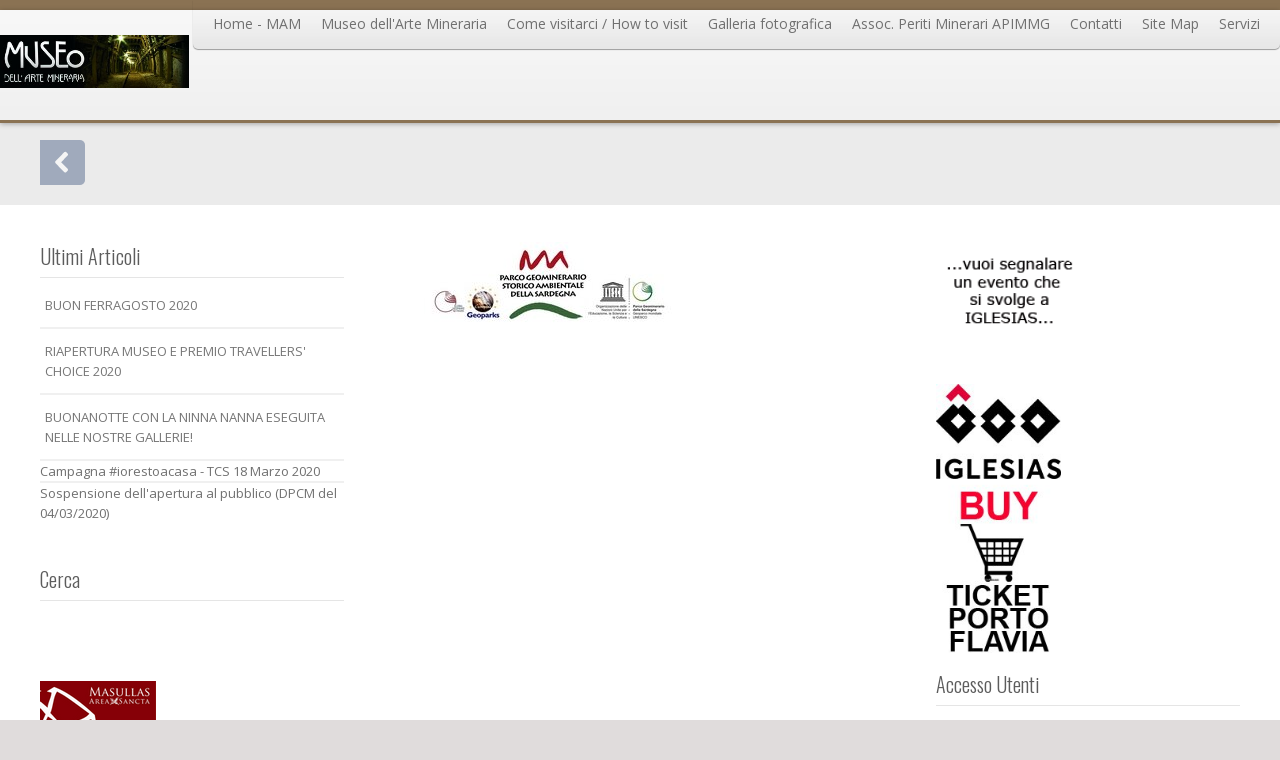

--- FILE ---
content_type: text/html; charset=utf-8
request_url: https://museoartemineraria.it/index.php/component/tags/tag/metallurgia
body_size: 5468
content:
<!DOCTYPE html>
<html lang="it-it">
<head>
  <base href="/index.php/component/tags/tag/metallurgia">
  
  
  
  <title>metallurgia,</title>
  <link href="/index.php/component/tags/tag/metallurgia?format=feed&type=rss" rel="alternate" type="application/rss+xml" title="RSS 2.0">
  <link href="/index.php/component/tags/tag/metallurgia?format=feed&type=atom" rel="alternate" type="application/atom+xml" title="Atom 1.0">
  <link href="/templates/j51_classic/favicon.ico" rel="shortcut icon" type="image/vnd.microsoft.icon">
  <link href="/index.php/component/search/?id=213:metallurgia&format=opensearch" rel="search" title="Vai Museo dell'Arte Mineraria" type="application/opensearchdescription+xml">
  <link href="/media/jui/css/chosen.css?498fe84592133581bd026c7eed9dc426" rel="stylesheet" type="text/css">
  <link href="/templates/j51_classic/css/bootstrap.css" rel="stylesheet" type="text/css">
  <link href="/templates/j51_classic/css/typo.css" rel="stylesheet" type="text/css">
  <link href="/templates/j51_classic/css/jstuff.css" rel="stylesheet" type="text/css">
  <link href="/templates/j51_classic/css/animate.css" rel="stylesheet" type="text/css">
  <link href="/templates/j51_classic/css/font-awesome.css" rel="stylesheet" type="text/css">
  <link href="/templates/j51_classic/css/nexus.css" rel="stylesheet" type="text/css">
  <link href="/media/com_jnews/modules/css/default.css" rel="stylesheet" type="text/css">
  <link href="/modules/mod_j51slideshow/css/slideshow.css" rel="stylesheet" type="text/css">
  <style type="text/css">

                        #cookiesck {
                                position:fixed;
                                left:0;
                                right: 0;
                                bottom: 0;
                                z-index: 99;
                                min-height: 30px;
                                color: #eeeeee;
                                background: rgba(0,0,0,0.5);
                                box-shadow: #000 0 0 2px;
                                text-align: center;
                                font-size: 14px;
                                line-height: 14px;
                        }
                        #cookiesck_text {
                                padding: 10px 0;
                                display: inline-block;
                        }
                        #cookiesck_buttons {
                                float: right;
                        }
                        #cookiesck_readmore {
                                float:right;
                                padding:10px;
                                border-radius: 3px;
                        }
                        #cookiesck_accept{
                                float:left;
                                padding:10px;
                                margin: 1px;
                                border-radius: 3px;
                                background: #000;
                                cursor: pointer;
                                -webkit-transition: all 0.2s;
                                transition: all 0.2s;
                                border: 1px solid #404040;
                        }
                        #cookiesck_accept:hover{
                                font-size: 120%;
                        }
                
        /* Set slideshow height/width */
                .slideshowcontainer {
                        max-width:1100px;
                        max-height:200px;
                }

        /* Set slideshow border-radius*/
                .slideshowcontainer, .slidesjs-container, .slidesjs-container img {
                        border: 0px solid #ffffff;
                        border-radius: 0px;
                }

        /* Navigation Position */
        .slidesjs-pagination {
                float: left;
        }


                .slideshowcontainer {
                        max-width:100%;
                }
                #container_slideshow .wrapper960 {
                        width:100%;
                }
                #body_bg {
                box-shadow: 0 -5px 20px rgba(0, 0, 0, 0.2);
                }
                #container_slideshow {
                        padding:0px;
                }
                .slideshowcontainer, .slidesjs-container, .slidesjs-container img {
                        border-radius: 0px;
                }               
        
                .slideshowcontainer {
                        max-width:100%;
                }
                #container_slideshow .wrapper960 {
                        width:100%;
                }
                #body_bg {
                box-shadow: 0 -5px 20px rgba(0, 0, 0, 0.2);
                }
                #container_slideshow {
                        padding:0px;
                }
                .slideshowcontainer, .slidesjs-container, .slidesjs-container img {
                        border-radius: 0px;
                }               
        
                .slideshowcontainer {
                        max-height: 200px;
                }
                .slidesjs-pagination {
                        display:none;
                }
        
  </style>
  
  
  
  
  
  
  
  
  
  
  
  <link rel="stylesheet" type="text/css" href="https://fonts.googleapis.com/css?family=Open%20Sans:300,400">
  <link rel="stylesheet" type="text/css" href="https://fonts.googleapis.com/css?family=Oswald:300,400">
  <style type="text/css">
  body, input, button, select, textarea {font-family:Open Sans }
  h2{font-family:Oswald }
  .module h3, .module_menu h3{font-family:Oswald; }
  #hornav{font-family:Open Sans }
  /*--Set Logo Image position and locate logo image file--*/ 
  .logo a {left:-1px}
  .logo a {top:25px}
  /*--End Set Logo Image position and locate logo image file--*/  

  /*--Body font size--*/
  body {font-size: 13px}

  /*--Text Colors for Module Heads and Article titles--*/ 
  body {color:#707070;}
  h2, h2 a:link, h2 a:visited {color: #707070 ; }
  .module h3, .module_menu h3, h3 {color: #5c5c5c }
  a {color: #556a8d }

  /*--Text Colors for Logo and Slogan--*/ 
  h1.logo-text a {
        color: #516687;
  }
  p.site-slogan {color: #9e9e9e }

  /*--Hornav Ul text color and dropdown background color--*/
  #hornav ul li a  {color: #707070 }
  #subMenusContainer ul, #subMenusContainer ol, #hornav ul ul {background-color: #ffffff }

  /*--Start Style Side Column and Content Layout Divs--*/
  /*--Get Side Column widths from Parameters--*/
  #sidecol_a {width: 30% }
  #sidecol_b {width: 30% }

  .maincontent {padding: 40px 40px 30px;}

  /*--Check and see what modules are toggled on/off then take away columns width, margin and border values from overall width*/
  #content_remainder {width:40% }



  /*Style SSC layout*/

        #sidecol_a {float:left; }
        #sidecol_b {float:right; }
        #content_remainder {float:left;}

  /* Sidecolumn background color */
  .backgrounds #sidecol_a , .backgrounds #sidecol_b {
        background-color: #ffffff;
  }

  /*--End Style Side Column and Content Layout Divs--*/

  /* Social Icons */

  #socialmedia ul li a [class^="fa-"]::before, #socialmedia ul li a [class*=" fa-"]::before {color: #999696}

  /* Wrapper Width */
  .wrapper960, .backgrounds .content_background {width: 1280px ;}

  /* Background Color */
  body, #body_bg {
  background-color: #e0dcdc;
  }

  /*-- Background Image --*/ 

  /* Button Colour */
  .readmore a, input.button, button, .j51-button a, .module .j51imagelinkhover .j51button a, .label-info, .badge-info,
  .module_style-box .j51imagelinkhover .j51button a, .search .icon-search, .search .button, .slicknav_btn, .slidesjs-previous.slidesjs-navigation, .slidesjs-next.slidesjs-navigation {
        background-color: #556a8d;
  }
  .btn, .btn-group.open .btn.dropdown-toggle, .input-append .add-on, .input-prepend .add-on, .pager.pagenav a, .btn-primary:active, 
  .btn-primary.active, .btn-primary.disabled, .btn-primary[disabled] {
        background-color: #556a8d;
  }

  /* Top Menu Active Color */
  /*#hornav > ul > li > a:hover, #hornav > ul > li.active > a, .mainMenuParentBtnFocused {
        background-color:  !important;
  }*/

  /* Top Menu */
  .hornavmenu  {
        background-color: rgba(255,255,255, 0.0 );
  }
  .slicknav_menu {background:#ffffff}
  .is-sticky #container_hornav .wrapper960 {background-color: #ffffff;}

  .container_spacer3 .wrapper960, .container_spacer4 .wrapper960 {
        background-color: rgba(255,255,255, 0.8 );
  }

  /* Header */
  #container_header {
        background-color: rgba(247,247,247, 1.0 );
        border-bottom: 3px solid #8a7253;
  }
  #container_spacer1 {
    background-color: #8a7253;
  }
  .is-sticky .header_bar {
        background-color: rgba(247,247,247, 1 );
  }

  /* Showcase */
  #container_slideshow { 
        background-color: rgba(240,240,240, 0.0 );
  }
  /* Top-1# Module Background */
  #container_top1_modules, #container_top1_modules ul.tabs li a.linkopen, #container_top1_modules dl.tabs dt.open  h3 a:link, 
  #container_top1_modules dl.tabs dt.open h3 a:visited, .csstransforms3d .tabs a:hover span::before, .csstransforms3d .tabs a:focus span::before, .tabs a span {
        background-color: rgba(138,114,83, 0.0 );
  }
  #container_top1_modules .wrapper960 {background-color:#8a7253;}
  /* Top-2# Module Background */
  #container_top2_modules {
        background-color: rgba(209,213,222, 0.0 );
  }
  #container_top2_modules .wrapper960 {background-color:#d1d5de;}
  /* Top-3# Module Background */
  #container_top3_modules {
        background-color: rgba(235,235,235, 0.0 );
  }
  #container_top3_modules .wrapper960 {background-color:#ebebeb;}

  /* Article Background Color */
  #container_main {
        background-color: rgba(255,255,255, 0.0 );
  }
  #container_main .wrapper960 {
        background-color:#ffffff;
  }

  /* Bottom-1 Modules */
  #container_bottom1_modules {
        background-color: rgba(237,237,237, 0.0 );
  }
  #container_bottom1_modules .wrapper960 {background-color:#ededed;}

  /* Bottom-2 Modules */
  #container_bottom2_modules {
        background-color: rgba(237,237,237, 0.0 );
  }
  #container_bottom2_modules .wrapper960 {background-color:#ededed;}

  /* Base Modules */
  #container_base {
        background-color: rgba(138,114,83, 0.9 );
  }
  #container_base .wrapper960 {background-color:#8a7253;}

  /* Logo Image Dimensions */
  .logo_container, h1.logo, h1.logo a {
    width: px;
    height: px;
  }

  /* Responsive Options */

  /* Custom Reponsive CSS */
   
   

  /* Module Container Padding */
  #top1_modules.block_holder {padding: 0;}
  #top1_modules .module_surround {padding: 0;}







  /* Header-# Adjustment */

  /*--Load Custom Css Styling--*/


  </style>
  
  
  
  
  
</head>
<body>
  <div id="body_bg" data-type="background">
    <div id="container_spacer1" class="j51container">
      <div class="wrapper960"></div>
    </div>
    <div id="container_spacer2" class="j51container">
      <div class="wrapper960"></div>
    </div>
    <div class="content_background_container">
      <div class="backgrounds">
        <div class="content_background"></div>
      </div>
      <div class="content_background">
        <div id="container_header" class="j51container">
          <div class="wrapper960">
            <div id="socialmedia">
              <ul id="navigation">
                <li class="social-twitter">
                  
                </li>
                <li class="social-facebook">
                  
                </li>
                <li class="social-googleplus">
                  
                </li>
                <li class="social-youtube">
                  
                </li>
                <li class="social-linkedin">
                  
                </li>
                <li class="social-yahoo">
                  
                </li>
              </ul>
            </div>
            <div id="header">
              <div id="logo">
                <div class="logo_container">
                  <div class="logo">
                    <a href="/index.php" title=""><img style="display: block;" src="/images/Logo-Museo-Arte-Mineraria-small.jpg" alt="Logo"></a>
                  </div>
                </div>
              </div>
              <div class="clear"></div>
            </div>
            <div class="hornavmenu">
              <div id="hornav">
                <ul class="menu" id="moomenu">
                  <li class="item-126 current active">
                    <a href="/index.php">Home - MAM</a>
                  </li>
                  <li class="item-123">
                    <a href="/index.php/benvenuti-al-museo">Museo dell'Arte Mineraria</a>
                  </li>
                  <li class="item-119">
                    <a href="/index.php/come-visitarci">Come visitarci / How to visit</a>
                  </li>
                  <li class="item-121">
                    <a href="/index.php/galleria-fotografica">Galleria fotografica</a>
                  </li>
                  <li class="item-118">
                    <a href="/index.php/associazione-periti-minerari-apimmg">Assoc. Periti Minerari APIMMG</a>
                  </li>
                  <li class="item-122">
                    <a href="/index.php/contatti">Contatti</a>
                  </li>
                  <li class="item-130">
                    <a href="/index.php/site-map">Site Map</a>
                  </li>
                  <li class="item-132">
                    <a href="/index.php/servizi">Servizi</a>
                  </li>
                </ul>
              </div>
            </div>
            <div class="clear"></div>
          </div>
        </div>
        <div class="outside_center">
          <div id="container_top3_modules" class="j51container">
            <div class="wrapper960 group-border-shadow">
              <div id="top3_modules" class="block_holder">
                <div id="wrapper_top-3" class="block_holder_margin">
                  <div class="top-3" style="width:100%;">
                    <div class="module">
                      <div class="module_surround">
                        <div class="module_content">
                          <div class="slideshowcontainer">
                            <a class="slidesjs-previous slidesjs-navigation" href="#" title="Previous"><i class="fa fa-chevron-left"></i></a>
                            <div id="slides">
<img src="/images/headers/slide1_cr.jpg" alt="slide1_cr"> <img src="/images/headers/slide2_cr.jpg" alt="slide2_cr"> <img src="/images/headers/slide3_cr.jpg" alt="slide3_cr"> <img src="/images/headers/slide4_cr.jpg" alt="slide4_cr"> <img src="/images/headers/slide5_cr.jpg" alt="slide5_cr">
</div>
                          </div>
                           
                          
                        </div>
                      </div>
                    </div>
                  </div>
                  <div class="clear"></div>
                </div>
              </div>
            </div>
          </div>
          <div id="container_main" class="j51container">
            <div class="wrapper960 group-border-shadow">
              <div id="main" class="block_holder">
                <div class="backgrounds">
                  <div id="sidecol_a"></div>
                  <div id="sidecol_b"></div>
                  <div id="content_remainder"></div>
                </div>
                <div id="sidecol_a" class="side_margins">
                  <div class="sidecol_block">
                    <div class="module">
                      <div class="module_surround">
                        <div class="module_header">
                          <h3 class="">Ultimi Articoli</h3>
<span class="hairline"></span>
                        </div>
                        <div class="module_content">
                          <ul class="latestnews mod-list">
                            <li itemscope itemtype="https://schema.org/Article">
                              <a href="/index.php/118-buon-ferragosto-2020" itemprop="url"><span itemprop="name">Buon Ferragosto 2020</span></a>
                            </li>
                            <li itemscope itemtype="https://schema.org/Article">
                              <a href="/index.php/117-riapertura-museo-e-premio-travellers-choice-2020" itemprop="url"><span itemprop="name">Riapertura Museo e Premio Travellers' Choice 2020</span></a>
                            </li>
                            <li itemscope itemtype="https://schema.org/Article">
                              <a href="/index.php/116-buonanotte-con-la-ninna-nanna-eseguita-nelle-nostre-gallerie" itemprop="url"><span itemprop="name">Buonanotte con la Ninna Nanna eseguita nelle nostre gallerie!</span></a>
                            </li>
                            <li itemscope itemtype="https://schema.org/Article">
                              <span itemprop="name">Campagna #iorestoacasa - TCS 18 Marzo 2020</span>
                            </li>
                            <li itemscope itemtype="https://schema.org/Article">
                              <span itemprop="name">Sospensione dell'apertura al pubblico (DPCM del 04/03/2020)</span>
                            </li>
                          </ul>
                        </div>
                      </div>
                    </div>
                    <div class="module">
                      <div class="module_surround">
                        <div class="module_content">
                          <div class="bannergroup">
                            <div class="banneritem">
                              <div id="TA_rated189" class="TA_rated">
                                <ul id="wva3Kr0" class="TA_links BBER7R1hODh">
                                  <li id="wvUwO7pXm0" class="DMjQJko">
                                    
                                  </li>
                                </ul>
                              </div>
                              
                              <div class="clr"></div>
                            </div>
                            <div class="banneritem">
                              <div id="TA_certificateOfExcellence230" class="TA_certificateOfExcellence">
                                <ul id="WfsNX2D78" class="TA_links DLMVnOzvL">
                                  <li id="ZtQVRUr0GEw" class="zcGh2sK5b">
                                    
                                  </li>
                                </ul>
                              </div>
                              
                              <div class="clr"></div>
                            </div>
                          </div>
                        </div>
                      </div>
                    </div>
                    <div class="module">
                      <div class="module_surround">
                        <div class="module_header">
                          <h3 class="">Cerca</h3>
<span class="hairline"></span>
                        </div>
                        <div class="module_content">
                          <div class="search">
                            
                          </div>
                        </div>
                      </div>
                    </div>
                    <div class="module">
                      <div class="module_surround">
                        <div class="module_content">
                          <div class="bannergroup">
                            <div class="banneritem">
                              <div id="TA_rated189" class="TA_rated">
                                <ul id="wva3Kr0" class="TA_links BBER7R1hODh">
                                  <li id="wvUwO7pXm0" class="DMjQJko">
                                    
                                  </li>
                                </ul>
                              </div>
                              
                              <div class="clr"></div>
                            </div>
                            <div class="banneritem">
                              <div id="TA_certificateOfExcellence230" class="TA_certificateOfExcellence">
                                <ul id="WfsNX2D78" class="TA_links DLMVnOzvL">
                                  <li id="ZtQVRUr0GEw" class="zcGh2sK5b">
                                    
                                  </li>
                                </ul>
                              </div>
                              
                              <div class="clr"></div>
                            </div>
                          </div>
                        </div>
                      </div>
                    </div>
                    <div class="module">
                      <div class="module_surround">
                        <div class="module_content">
                          <div class="bannergroup"></div>
                        </div>
                      </div>
                    </div>
                    <div class="module">
                      <div class="module_surround">
                        <div class="module_content">
                          <div class="bannergroup">
                            <div class="banneritem">
                              <img src="/images/banners/geomuseo-monte-arci-small.bmp" alt="Geomuseo Monte Arci">
                              <div class="clr"></div>
                            </div>
                          </div>
                        </div>
                      </div>
                    </div>
                    <div class="module">
                      <div class="module_surround">
                        <div class="module_header">
                          <h3 class="">Articoli - I più letti</h3>
<span class="hairline"></span>
                        </div>
                        <div class="module_content">
                          <ul class="mostread mod-list">
                            <li itemscope itemtype="https://schema.org/Article">
                              <a href="/index.php/78-e-mancato-mario-steri" itemprop="url"><span itemprop="name">E' mancato Mario Steri</span></a>
                            </li>
                            <li itemscope itemtype="https://schema.org/Article">
                              <a href="/index.php/come-visitarci" itemprop="url"><span itemprop="name">Come visitarci</span></a>
                            </li>
                            <li itemscope itemtype="https://schema.org/Article">
                              <a href="/index.php/72-buon-compleanno" itemprop="url"><span itemprop="name">Buon compleanno!</span></a>
                            </li>
                            <li itemscope itemtype="https://schema.org/Article">
                              <a href="/index.php/2-non-categorizzato/1-benvenuti-al-museo" itemprop="url"><span itemprop="name">Home - Museo dell'Arte Mineraria</span></a>
                            </li>
                            <li itemscope itemtype="https://schema.org/Article">
                              <a href="/index.php/22-preside-landis-socia-onoraria-dell-associazione-periti-minerari" itemprop="url"><span itemprop="name">Preside Landis Socia Onoraria dell'Associazione Periti Minerari</span></a>
                            </li>
                          </ul>
                        </div>
                      </div>
                    </div>
                  </div>
                </div>
                <div id="sidecol_b" class="side_margins">
                  <div class="sidecol_block">
                    <div class="module">
                      <div class="module_surround">
                        <div class="module_content">
                          <div class="bannergroup">
                            <div class="banneritem">
                              <img src="/images/banners/oggiaiglesias.com2.gif" alt="OggiaIglesias" width="150" height="323">
                              <div class="clr"></div>
                            </div>
                          </div>
                        </div>
                      </div>
                    </div>
                    <div class="module">
                      <div class="module_surround">
                        <div class="module_content">
                          <div class="jNewsMod jcolor" id="jnews_module1">
                            <div class="jNewsRT">
                              <div class="jNewsRB">
                                <div class="jNewsLB">
                                  
                                  
                                  <div style="display:none; width:50px;" id="message1"></div>
                                  <div style="display:none; width:50px; padding-top:5px; height:100%" id="ajax_loading1">
                                    <img alt="loader" src="/components/com_jnews/images/16/ajax-loader.gif">Please wait...
                                  </div>
                                </div>
                              </div>
                            </div>
                          </div>
                          <div style="display:none">
                            <a href="https://joobi.co" rel="nofollow">Joomla Extensions</a> powered by Joobi
                          </div>
                        </div>
                      </div>
                    </div>
                    <div class="module">
                      <div class="module_surround">
                        <div class="module_content">
                          <div class="bannergroup">
                            <div class="banneritem">
                              <img src="/images/banners/BANNER_ACQUISTO_ON_LINE_TICKET_MINIERE.jpg" alt="Visit Iglesias - Acquisto biglietti on line" width="125" height="269">
                              <div class="clr"></div>
                            </div>
                          </div>
                        </div>
                      </div>
                    </div>
                    <div class="module">
                      <div class="module_surround">
                        <div class="module_header">
                          <h3 class="">Accesso Utenti</h3>
<span class="hairline"></span>
                        </div>
                        <div class="module_content">
                          
                        </div>
                      </div>
                    </div>
                  </div>
                </div>
                <div id="content_remainder" class="side_margins">
                  <div class="wrapper_contenttop">
                    <div class="contenttop" style="width:100%;">
                      <div class="module">
                        <div class="module_surround">
                          <div class="module_content">
                            <div class="bannergroup">
                              <div class="banneritem">
                                <img src="/images/banners/logo-parco-geomineraio-small.jpg" alt="Parco Geominerario">
                                <div class="clr"></div>
                              </div>
                            </div>
                          </div>
                        </div>
                      </div>
                    </div>
                    <div class="clear"></div>
                  </div>
                  <div class="maincontent">
                    <div class="message">
                      <div id="system-message-container"></div>
                    </div>
                    <div class="tag-category">
                      
                    </div>
                    <div class="clear"></div>
                  </div>
                </div>
                <div class="clear"></div>
              </div>
              <div class="clear"></div>
            </div>
          </div>
        </div>
      </div>
    </div>
    <div id="container_base" class="j51container">
      <div class="wrapper960 group-border-shadow">
        <div id="base1_modules" class="block_holder"></div>
        <div id="base2_modules" class="block_holder"></div>
        <div></div>
      </div>
      <div id="container_copyright" class="j51container">
        <div class="wrapper960">
          <div id="footermenu">
            <ul class="menu">
              <li class="item-126 current active">
                <a href="/index.php">Home - MAM</a>
              </li>
              <li class="item-123">
                <a href="/index.php/benvenuti-al-museo">Museo dell'Arte Mineraria</a>
              </li>
              <li class="item-119">
                <a href="/index.php/come-visitarci">Come visitarci / How to visit</a>
              </li>
              <li class="item-121">
                <a href="/index.php/galleria-fotografica">Galleria fotografica</a>
              </li>
              <li class="item-118">
                <a href="/index.php/associazione-periti-minerari-apimmg">Assoc. Periti Minerari APIMMG</a>
              </li>
              <li class="item-122">
                <a href="/index.php/contatti">Contatti</a>
              </li>
              <li class="item-130">
                <a href="/index.php/site-map">Site Map</a>
              </li>
              <li class="item-132">
                <a href="/index.php/servizi">Servizi</a>
              </li>
            </ul>
            <div class="clear"></div>
          </div>
          <div id="copyright">
            <p>(c) 2017 Associazione Periti Minerari<br>
            <span class="j51_nsx">A <a href="http://www.joomla51.com" rel="nofollow">Joomla51.com</a> Design</span></p>
          </div>
          <div class="clear"></div>
        </div>
      </div>
    </div>
  </div>
<script defer src="https://static.cloudflareinsights.com/beacon.min.js/vcd15cbe7772f49c399c6a5babf22c1241717689176015" integrity="sha512-ZpsOmlRQV6y907TI0dKBHq9Md29nnaEIPlkf84rnaERnq6zvWvPUqr2ft8M1aS28oN72PdrCzSjY4U6VaAw1EQ==" data-cf-beacon='{"version":"2024.11.0","token":"8122b51947764224ab75e408de5556bd","r":1,"server_timing":{"name":{"cfCacheStatus":true,"cfEdge":true,"cfExtPri":true,"cfL4":true,"cfOrigin":true,"cfSpeedBrain":true},"location_startswith":null}}' crossorigin="anonymous"></script>
</body>
</html>


--- FILE ---
content_type: text/css;charset=UTF-8
request_url: https://museoartemineraria.it/modules/mod_j51slideshow/css/slideshow.css
body_size: 670
content:
#slides {
  display: none
}

.slideshowcontainer {
  position: relative;
  margin:0 auto;
}
.slidesjs-container {
-webkit-box-sizing: border-box; /* Safari/Chrome, other WebKit */
-moz-box-sizing: border-box;    /* Firefox, other Gecko */
box-sizing: border-box;         /* Opera/IE 8+ */
}

/* Hide Play Toggle */
.slidesjs-play.slidesjs-navigation, .slidesjs-stop.slidesjs-navigation {
  display:none !important;
}

/* Slide Pagination */
.slidesjs-pagination {
  margin: 6px 5px 0;
  float: right;
  list-style: none;
}
.slidesjs-pagination li {
  float: left;
  margin: 0 1px;
}
.slidesjs-pagination li a {
  display: block;
  width: 13px;
  height: 0;
  padding-top: 13px;
  background-image: url(../img/pagination.png);
  background-position: 0 0;
  float: left;
  overflow: hidden;
}
.slidesjs-pagination li a.active,
.slidesjs-pagination li a:hover.active {
  background-position: 0 -13px
}
.slidesjs-pagination li a:hover {
  background-position: 0 -26px
}

/* Previous/Next Buttons */
.slidesjs-previous.slidesjs-navigation, .slidesjs-next.slidesjs-navigation {
height: 45px;
margin-top: -25px;
overflow: hidden;
position: absolute;
text-indent: -9999em;
top: 50%;
width: 45px;
z-index: 10;
opacity: 0.5;
}
.slidesjs-previous.slidesjs-navigation {
background: url("../img/prev.png") no-repeat scroll left top #000;
left: 0px;
border-radius: 0 5px 5px 0;
}
.slidesjs-next.slidesjs-navigation {
background: url("../img/next.png") no-repeat scroll left top #000;
right: 0px;
border-radius: 5px 0 0 5px;
}
a:hover.slidesjs-previous.slidesjs-navigation, a:hover.slidesjs-next.slidesjs-navigation {
  opacity: 0.7;
}

/* Template Specific */
#container_slideshow {
  padding:0px;
}
.slideshowcontainer {
  margin: 0px auto 0px;
}
